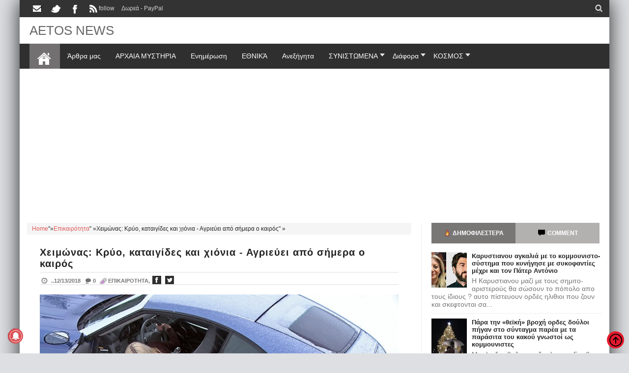

--- FILE ---
content_type: text/html; charset=utf-8
request_url: https://www.google.com/recaptcha/api2/aframe
body_size: 264
content:
<!DOCTYPE HTML><html><head><meta http-equiv="content-type" content="text/html; charset=UTF-8"></head><body><script nonce="cQ6g5T8GqLh5AYiuepmHfw">/** Anti-fraud and anti-abuse applications only. See google.com/recaptcha */ try{var clients={'sodar':'https://pagead2.googlesyndication.com/pagead/sodar?'};window.addEventListener("message",function(a){try{if(a.source===window.parent){var b=JSON.parse(a.data);var c=clients[b['id']];if(c){var d=document.createElement('img');d.src=c+b['params']+'&rc='+(localStorage.getItem("rc::a")?sessionStorage.getItem("rc::b"):"");window.document.body.appendChild(d);sessionStorage.setItem("rc::e",parseInt(sessionStorage.getItem("rc::e")||0)+1);localStorage.setItem("rc::h",'1769161191169');}}}catch(b){}});window.parent.postMessage("_grecaptcha_ready", "*");}catch(b){}</script></body></html>

--- FILE ---
content_type: text/javascript; charset=UTF-8
request_url: https://www.aetos-apokalypsis.com/feeds/7203184275858919201/posts/summary/-/%CE%95%CF%80%CE%B9%CE%BA%CE%B1%CE%B9%CF%81%CF%8C%CF%84%CE%B7%CF%84%CE%B1?alt=json-in-script&orderby=updated&start-index=676&max-results=6&callback=showRelatedPost
body_size: 5030
content:
// API callback
showRelatedPost({"version":"1.0","encoding":"UTF-8","feed":{"xmlns":"http://www.w3.org/2005/Atom","xmlns$openSearch":"http://a9.com/-/spec/opensearchrss/1.0/","xmlns$blogger":"http://schemas.google.com/blogger/2008","xmlns$georss":"http://www.georss.org/georss","xmlns$gd":"http://schemas.google.com/g/2005","xmlns$thr":"http://purl.org/syndication/thread/1.0","id":{"$t":"tag:blogger.com,1999:blog-7203184275858919201"},"updated":{"$t":"2026-01-18T13:26:11.227+02:00"},"category":[{"term":"Ενημέρωση"},{"term":"ΕΛΛΑΔΑ"},{"term":"New World Order"},{"term":"Επικαιρότητα"},{"term":"άρθρα μου"},{"term":"ΙΣΤΟΡΙΚΑ"},{"term":"Αποκαλύψεις"},{"term":"αληθειες"},{"term":"Ανεξήγητα."},{"term":"θρησκεία"},{"term":"αρχαία μυστήρια"},{"term":"εξωγήινοι"},{"term":"Κόσμος"},{"term":"ΠΟΛΕΜΟΣ"},{"term":"μεταφυσικα"},{"term":"ΥΓΕΙΑ"},{"term":"showbiz"},{"term":"Θεωρίες"},{"term":"ΣΥΡΙΖΑ"},{"term":"VIDEO"},{"term":"space"},{"term":"επιστήμη"},{"term":"ΙΣΤΟΡΙΕΣ"},{"term":"περίεργα"},{"term":"UFO"},{"term":"κομμουνιστές"},{"term":"ΔΙΑΦΟΡΑ"},{"term":"ΦΙΛΟΣΟΦΙΚΑ"},{"term":"αφιερώματα"},{"term":"μυστήρια"},{"term":"ΨΥΧΟΛΟΓΙΑ"},{"term":"ντοκιμαντερ"},{"term":"Μασόνοι"},{"term":"γυναίκα"},{"term":"διάστημα"},{"term":"ΣΧΕΣΕΙΣ"},{"term":"facebook"},{"term":"Hoaxes"},{"term":"κράτος"},{"term":"άνθρωπος"},{"term":"internet"},{"term":"απάτη"},{"term":"περιεργα"},{"term":"EΘΝΙΚΑ"},{"term":"νεα ταξη"},{"term":"pc"}],"title":{"type":"text","$t":"AETOS NEWS"},"subtitle":{"type":"html","$t":",αετοσ,αετος,ελευθεροσ αετοσ, ελεύθερος αετός,eleftheros aetos,aetos apokalypsis,Εξωγήινοι,ελοχιμ ,Νεφελίμ, Μυστήρια,Anunnaki,Illuminati,Ancient Gods,Space,Aliens, ELOHIM, Nephilim, Mysteries,άτια,ufo,Αρχαίοι θεοί,Διάστημα,Εξωγήινοι,ελοχιμ ,Νεφελίμ, ΜυστήριαAliens, ELOHIM, Nephilim, Mysteries,ατια,ufo,ιλλουμινατοι,μυστικο,μπιντελμπεργκ,νεα ταξη πραγματων,συνομωσια"},"link":[{"rel":"http://schemas.google.com/g/2005#feed","type":"application/atom+xml","href":"https:\/\/www.aetos-apokalypsis.com\/feeds\/posts\/summary"},{"rel":"self","type":"application/atom+xml","href":"https:\/\/www.blogger.com\/feeds\/7203184275858919201\/posts\/summary\/-\/%CE%95%CF%80%CE%B9%CE%BA%CE%B1%CE%B9%CF%81%CF%8C%CF%84%CE%B7%CF%84%CE%B1?alt=json-in-script\u0026start-index=676\u0026max-results=6\u0026orderby=updated"},{"rel":"alternate","type":"text/html","href":"https:\/\/www.aetos-apokalypsis.com\/search\/label\/%CE%95%CF%80%CE%B9%CE%BA%CE%B1%CE%B9%CF%81%CF%8C%CF%84%CE%B7%CF%84%CE%B1"},{"rel":"hub","href":"http://pubsubhubbub.appspot.com/"},{"rel":"previous","type":"application/atom+xml","href":"https:\/\/www.blogger.com\/feeds\/7203184275858919201\/posts\/summary\/-\/%CE%95%CF%80%CE%B9%CE%BA%CE%B1%CE%B9%CF%81%CF%8C%CF%84%CE%B7%CF%84%CE%B1\/-\/%CE%95%CF%80%CE%B9%CE%BA%CE%B1%CE%B9%CF%81%CF%8C%CF%84%CE%B7%CF%84%CE%B1?alt=json-in-script\u0026start-index=670\u0026max-results=6\u0026orderby=updated"},{"rel":"next","type":"application/atom+xml","href":"https:\/\/www.blogger.com\/feeds\/7203184275858919201\/posts\/summary\/-\/%CE%95%CF%80%CE%B9%CE%BA%CE%B1%CE%B9%CF%81%CF%8C%CF%84%CE%B7%CF%84%CE%B1\/-\/%CE%95%CF%80%CE%B9%CE%BA%CE%B1%CE%B9%CF%81%CF%8C%CF%84%CE%B7%CF%84%CE%B1?alt=json-in-script\u0026start-index=682\u0026max-results=6\u0026orderby=updated"}],"author":[{"name":{"$t":"george-aetos"},"uri":{"$t":"http:\/\/www.blogger.com\/profile\/06066652936788664199"},"email":{"$t":"noreply@blogger.com"},"gd$image":{"rel":"http://schemas.google.com/g/2005#thumbnail","width":"16","height":"16","src":"https:\/\/img1.blogblog.com\/img\/b16-rounded.gif"}}],"generator":{"version":"7.00","uri":"http://www.blogger.com","$t":"Blogger"},"openSearch$totalResults":{"$t":"1926"},"openSearch$startIndex":{"$t":"676"},"openSearch$itemsPerPage":{"$t":"6"},"entry":[{"id":{"$t":"tag:blogger.com,1999:blog-7203184275858919201.post-3829297734169815070"},"published":{"$t":"2018-03-03T14:57:00.002+02:00"},"updated":{"$t":"2018-03-03T14:57:46.191+02:00"},"category":[{"scheme":"http://www.blogger.com/atom/ns#","term":"Επικαιρότητα"}],"title":{"type":"text","$t":"Υπουργείο Εθνικής Άμυνας: Δεν κατηγορούνται για κατασκοπεία οι δύο Έλληνες στρατιωτικοί"},"summary":{"type":"text","$t":"\nΣτις κλειστές φυλακές Ανδριανούπολης κρατούνται οι δύο Έλληνες στρατιωτικοί που συνελήφθησαν στον Έβρο, καθώς δεν έχουν μόνιμη κατοικία στην Τουρκία και έτσι οι Τούρκοι τους κρατάνε σε δικό τους χώρο -διαφορετικά, θα είχαν τεθεί σε κατ' οίκον περιορισμό.\n (adsbygoogle = window.adsbygoogle || []).push({});\n\nΣύμφωνα με πηγές του ελληνικού Πενταγώνου, η σύλληψη των δύο Ελλήνων στρατιωτικών έγινε "},"link":[{"rel":"replies","type":"application/atom+xml","href":"https:\/\/www.aetos-apokalypsis.com\/feeds\/3829297734169815070\/comments\/default","title":"Σχόλια ανάρτησης"},{"rel":"replies","type":"text/html","href":"https:\/\/www.blogger.com\/comment\/fullpage\/post\/7203184275858919201\/3829297734169815070?isPopup=true","title":"0 σχόλια"},{"rel":"edit","type":"application/atom+xml","href":"https:\/\/www.blogger.com\/feeds\/7203184275858919201\/posts\/default\/3829297734169815070"},{"rel":"self","type":"application/atom+xml","href":"https:\/\/www.blogger.com\/feeds\/7203184275858919201\/posts\/default\/3829297734169815070"},{"rel":"alternate","type":"text/html","href":"https:\/\/www.aetos-apokalypsis.com\/2018\/03\/Ypoyrgeio-Ethnikes-Amynas-Den-kategoroyntai-gia-kataskopeia-oi-dyo-Ellenes-stratiotikoi.html","title":"Υπουργείο Εθνικής Άμυνας: Δεν κατηγορούνται για κατασκοπεία οι δύο Έλληνες στρατιωτικοί"}],"author":[{"name":{"$t":"george-aetos"},"uri":{"$t":"http:\/\/www.blogger.com\/profile\/06066652936788664199"},"email":{"$t":"noreply@blogger.com"},"gd$image":{"rel":"http://schemas.google.com/g/2005#thumbnail","width":"16","height":"16","src":"https:\/\/img1.blogblog.com\/img\/b16-rounded.gif"}}],"media$thumbnail":{"xmlns$media":"http://search.yahoo.com/mrss/","url":"https:\/\/blogger.googleusercontent.com\/img\/b\/R29vZ2xl\/AVvXsEhCyqxJOduTR7E5k1HHIuikp7IaLTGgMCk08ebfBYUNSDYGPBJi3HJUddApv-PofVPIpyr6_Sdaz1Dhb7OuLV_41FQKR5wV7IYcIvaZ7ObOSMhu7hH1SaYgUBVnPnf7p5scqHenwbL8tgo\/s72-c\/download.jpg","height":"72","width":"72"},"thr$total":{"$t":"0"}},{"id":{"$t":"tag:blogger.com,1999:blog-7203184275858919201.post-5309795224636985751"},"published":{"$t":"2018-03-03T14:32:00.003+02:00"},"updated":{"$t":"2018-03-03T14:32:59.717+02:00"},"category":[{"scheme":"http://www.blogger.com/atom/ns#","term":"Επικαιρότητα"}],"title":{"type":"text","$t":"Εξευτελισμός: Δείτε τους Ελληνες αιχμαλώτους στο δικαστήριο της Ανδριανούπολης να τους σέρνουν σαν κακοποιούς (βίντεο)"},"summary":{"type":"text","$t":"Οι Ελληνες στρατιωτικοί ο ανθυπολοχαγός, Αγγελος Μητρεώδης και ο λοχίας ΕΠΟΠ Δ.Κούκλατζης, βαρύνονται με την κατηγορία της κατασκοπείας από τις τουρκικές αρχές και όχι απλώς με παράνομη είσοδο σε απαγορευμένη στρατιωτική ζώνη, λένε τουρκικά ΜΜΕ. Αντίστοιχο δημοσίευμα έχει και η «Μιλιέτ».Οτι οι δύο Ελληνες στρατιωτικοί θα βρεθούν στο εδώλιο με τις κατηγορίες της κατασκοπείας και της εισόδου σε "},"link":[{"rel":"replies","type":"application/atom+xml","href":"https:\/\/www.aetos-apokalypsis.com\/feeds\/5309795224636985751\/comments\/default","title":"Σχόλια ανάρτησης"},{"rel":"replies","type":"text/html","href":"https:\/\/www.blogger.com\/comment\/fullpage\/post\/7203184275858919201\/5309795224636985751?isPopup=true","title":"0 σχόλια"},{"rel":"edit","type":"application/atom+xml","href":"https:\/\/www.blogger.com\/feeds\/7203184275858919201\/posts\/default\/5309795224636985751"},{"rel":"self","type":"application/atom+xml","href":"https:\/\/www.blogger.com\/feeds\/7203184275858919201\/posts\/default\/5309795224636985751"},{"rel":"alternate","type":"text/html","href":"https:\/\/www.aetos-apokalypsis.com\/2018\/03\/fotografies-ton-ellinon-stratiotikon-sto-dikastirio.html","title":"Εξευτελισμός: Δείτε τους Ελληνες αιχμαλώτους στο δικαστήριο της Ανδριανούπολης να τους σέρνουν σαν κακοποιούς (βίντεο)"}],"author":[{"name":{"$t":"george-aetos"},"uri":{"$t":"http:\/\/www.blogger.com\/profile\/06066652936788664199"},"email":{"$t":"noreply@blogger.com"},"gd$image":{"rel":"http://schemas.google.com/g/2005#thumbnail","width":"16","height":"16","src":"https:\/\/img1.blogblog.com\/img\/b16-rounded.gif"}}],"media$thumbnail":{"xmlns$media":"http://search.yahoo.com/mrss/","url":"https:\/\/blogger.googleusercontent.com\/img\/b\/R29vZ2xl\/AVvXsEjwstmPsovLniOGeRlw0tthhPrVDKLand5POHY3JdsJ28102SPfwLIyX7ASsWRRte0vq6AvAddr-5egKPvdg5eYnM6cWJLNaZuSWLWXKtztgKJM4Z9AE2XEdR1xL2BXypmxo_wCr80gg0Y\/s72-c\/gg_2.jpg","height":"72","width":"72"},"thr$total":{"$t":"0"}},{"id":{"$t":"tag:blogger.com,1999:blog-7203184275858919201.post-5905215860823187722"},"published":{"$t":"2018-03-03T14:02:00.001+02:00"},"updated":{"$t":"2018-03-03T14:02:21.460+02:00"},"category":[{"scheme":"http://www.blogger.com/atom/ns#","term":"Επικαιρότητα"}],"title":{"type":"text","$t":"Τουρκικά ΜΜΕ: Τι δήλωσαν οι δύο Έλληνες στρατιωτικοί"},"summary":{"type":"text","$t":"Στις κακές καιρικές συνθήκες, εξ' αιτίας των οποίων έχασαν τον προσανατολισμό τους, αποδίδουν την παρουσία τους στο τουρκικό έδαφος οι δύο συλληφθέντες Έλληνες στρατιωτικοί, σύμφωνα με τα όσα μεταδίδουν τα Μέσα της γειτονικής χώρας.Σύμφωνα με τον τουρκική εφημερίδα Birlik οι δύο στρατιωτικοί κατηγορούνται για κατασκοπία και παράνομη είσοδο σε απαγορευμένη περιοχή. Ενώ πάντα με το ίδιο Μέσο, κατά "},"link":[{"rel":"replies","type":"application/atom+xml","href":"https:\/\/www.aetos-apokalypsis.com\/feeds\/5905215860823187722\/comments\/default","title":"Σχόλια ανάρτησης"},{"rel":"replies","type":"text/html","href":"https:\/\/www.blogger.com\/comment\/fullpage\/post\/7203184275858919201\/5905215860823187722?isPopup=true","title":"0 σχόλια"},{"rel":"edit","type":"application/atom+xml","href":"https:\/\/www.blogger.com\/feeds\/7203184275858919201\/posts\/default\/5905215860823187722"},{"rel":"self","type":"application/atom+xml","href":"https:\/\/www.blogger.com\/feeds\/7203184275858919201\/posts\/default\/5905215860823187722"},{"rel":"alternate","type":"text/html","href":"https:\/\/www.aetos-apokalypsis.com\/2018\/03\/tourkika-mme-ti-dilosan-oi-dyo-ellines-stratiotikoi.html","title":"Τουρκικά ΜΜΕ: Τι δήλωσαν οι δύο Έλληνες στρατιωτικοί"}],"author":[{"name":{"$t":"george-aetos"},"uri":{"$t":"http:\/\/www.blogger.com\/profile\/06066652936788664199"},"email":{"$t":"noreply@blogger.com"},"gd$image":{"rel":"http://schemas.google.com/g/2005#thumbnail","width":"16","height":"16","src":"https:\/\/img1.blogblog.com\/img\/b16-rounded.gif"}}],"media$thumbnail":{"xmlns$media":"http://search.yahoo.com/mrss/","url":"https:\/\/blogger.googleusercontent.com\/img\/b\/R29vZ2xl\/AVvXsEiBhfC3DUjuF_jzFOjuU9TrQQeQE0wLhUnrp3zbX8HVcqIprtI8LUz3e7aUelQjE_mRTMKPJpiQkjhaV_7UFn5siZgEybOjrteGTmwh3VL6n553IaIikard-pXS7SWYcC60fZvrr3HPmOo\/s72-c\/tourkika-mme-ti-dilosan-oi-dyo-ellines-stratiotikoi.jpg","height":"72","width":"72"},"thr$total":{"$t":"0"}},{"id":{"$t":"tag:blogger.com,1999:blog-7203184275858919201.post-4571940898362558083"},"published":{"$t":"2018-03-03T13:55:00.004+02:00"},"updated":{"$t":"2018-03-03T13:55:30.682+02:00"},"category":[{"scheme":"http://www.blogger.com/atom/ns#","term":"Επικαιρότητα"}],"title":{"type":"text","$t":"Προκλητικός ο πα-τέρας που βασάνιζε τα παιδιά του: Υπουργοί θα με υπερασπιστούν"},"summary":{"type":"text","$t":"\nΑρνείται τα πάντα ο πα-τέρας των 5 παιδιών στον Άγιο Δημήτριο, που κατηγορείται πως αφού τα υπέβαλε σε απίστευτα «καψώνια» και τα χτυπούσε, τα απείλησε και να τα σκοτώσει.\nΜιλώντας στην εκπομπή «Tatiana Live» στο κανάλι «Ε», δηλώνει πως… είναι Άγιος Άνθρωπος, και πως οι μεγαλύτεροι δικηγόροι θα τρέξουν να τον υπερασπιστούν.\nΗ υπόθεση έχει προκαλέσει σοκ στο πανελλήνιο, ωστόσο ο πατέρας αναφέρει "},"link":[{"rel":"replies","type":"application/atom+xml","href":"https:\/\/www.aetos-apokalypsis.com\/feeds\/4571940898362558083\/comments\/default","title":"Σχόλια ανάρτησης"},{"rel":"replies","type":"text/html","href":"https:\/\/www.blogger.com\/comment\/fullpage\/post\/7203184275858919201\/4571940898362558083?isPopup=true","title":"0 σχόλια"},{"rel":"edit","type":"application/atom+xml","href":"https:\/\/www.blogger.com\/feeds\/7203184275858919201\/posts\/default\/4571940898362558083"},{"rel":"self","type":"application/atom+xml","href":"https:\/\/www.blogger.com\/feeds\/7203184275858919201\/posts\/default\/4571940898362558083"},{"rel":"alternate","type":"text/html","href":"https:\/\/www.aetos-apokalypsis.com\/2018\/03\/proklitikos-o-pateras-pou-vasanize-ta-paidia-tou.html","title":"Προκλητικός ο πα-τέρας που βασάνιζε τα παιδιά του: Υπουργοί θα με υπερασπιστούν"}],"author":[{"name":{"$t":"george-aetos"},"uri":{"$t":"http:\/\/www.blogger.com\/profile\/06066652936788664199"},"email":{"$t":"noreply@blogger.com"},"gd$image":{"rel":"http://schemas.google.com/g/2005#thumbnail","width":"16","height":"16","src":"https:\/\/img1.blogblog.com\/img\/b16-rounded.gif"}}],"media$thumbnail":{"xmlns$media":"http://search.yahoo.com/mrss/","url":"https:\/\/blogger.googleusercontent.com\/img\/b\/R29vZ2xl\/AVvXsEjuMLtQm5CzqCYKwwmwGvstP6xlbrlArxWMfwk2DGpmJDB7uM5c__Ed7ZpgnYwk74bmlmrVXKa0Fc2miwRipmSccl-CHe0U1-9fPLz1tUPUo__mPZj7rp6h1gmZg4w2UtEMdo4RjLgCN6s\/s72-c\/proklitikos-o-pateras-pou-vasanize-ta-paidia-tou.jpg","height":"72","width":"72"},"thr$total":{"$t":"0"}},{"id":{"$t":"tag:blogger.com,1999:blog-7203184275858919201.post-4709557063218047865"},"published":{"$t":"2018-03-03T12:57:00.003+02:00"},"updated":{"$t":"2018-03-03T12:57:44.807+02:00"},"category":[{"scheme":"http://www.blogger.com/atom/ns#","term":"Επικαιρότητα"}],"title":{"type":"text","$t":"Έξι νέα ρωσικά υπερόπλα «πέρα από κάθε φαντασία» αποκάλυψε ο Β.Πούτιν σκορπώντας ανησυχία στη Δύση"},"summary":{"type":"text","$t":"Aπίστευτα εξωτικά συστήματα με πρωτοφανείς ικανότητες, παρουσίασε ο Ρώσος πρόεδρος Β.Πούτιν κατά την διάρκεια της ετήσιας ομιλίας του στην Δούμα. Εκτός από τον νέο διηπειρωτικός βαλλιστικό πύραυλος RS-28 Sarmat, παρουσίασε άλλες πέντε συστήματα, εκ των οποίων η ανάπτυξη των τεσσάρων ήταν εντελώς άγνωστη στην Δύση:Το πλέον εκπληκτικό από τα νέα οπλικά συστήματα είναι ένας πύραυλος cruise με "},"link":[{"rel":"replies","type":"application/atom+xml","href":"https:\/\/www.aetos-apokalypsis.com\/feeds\/4709557063218047865\/comments\/default","title":"Σχόλια ανάρτησης"},{"rel":"replies","type":"text/html","href":"https:\/\/www.blogger.com\/comment\/fullpage\/post\/7203184275858919201\/4709557063218047865?isPopup=true","title":"0 σχόλια"},{"rel":"edit","type":"application/atom+xml","href":"https:\/\/www.blogger.com\/feeds\/7203184275858919201\/posts\/default\/4709557063218047865"},{"rel":"self","type":"application/atom+xml","href":"https:\/\/www.blogger.com\/feeds\/7203184275858919201\/posts\/default\/4709557063218047865"},{"rel":"alternate","type":"text/html","href":"https:\/\/www.aetos-apokalypsis.com\/2018\/03\/exi-nea-rosika-yperopla-pera-apo-kathe-fantasia-apokalypse.html","title":"Έξι νέα ρωσικά υπερόπλα «πέρα από κάθε φαντασία» αποκάλυψε ο Β.Πούτιν σκορπώντας ανησυχία στη Δύση"}],"author":[{"name":{"$t":"george-aetos"},"uri":{"$t":"http:\/\/www.blogger.com\/profile\/06066652936788664199"},"email":{"$t":"noreply@blogger.com"},"gd$image":{"rel":"http://schemas.google.com/g/2005#thumbnail","width":"16","height":"16","src":"https:\/\/img1.blogblog.com\/img\/b16-rounded.gif"}}],"media$thumbnail":{"xmlns$media":"http://search.yahoo.com/mrss/","url":"https:\/\/blogger.googleusercontent.com\/img\/b\/R29vZ2xl\/AVvXsEi877KOs6jQXc6TIXyTKOCEgC8XNwuGuFkOgl1AEgr6WJb-oQvlLtiuu2aEQhyL5lGzTTFg7BZu8LlopMTv0jKoMQSv6vfwEkd3N4a6Y0mAdAY8VHZMw5UU6aZb6K0pUUSaSVvOVBJAzrE\/s72-c\/T-50-new-.jpg","height":"72","width":"72"},"thr$total":{"$t":"0"}},{"id":{"$t":"tag:blogger.com,1999:blog-7203184275858919201.post-7108885412099233104"},"published":{"$t":"2018-03-03T12:24:00.000+02:00"},"updated":{"$t":"2018-03-03T12:53:40.228+02:00"},"category":[{"scheme":"http://www.blogger.com/atom/ns#","term":"Επικαιρότητα"}],"title":{"type":"text","$t":"Ο Στρατηγός ε.α Παναγιώτης Φαραντάτος για την «αρπαγή» στον Έβρο"},"summary":{"type":"text","$t":"\nΟ τ. Διοικητής της «XII ΜΚ\/ΜΠ» Στρατηγός ε.α Παναγιώτης Φαραντάτος , ένας Στρατηγός που δεν καταλάβαινε ,ούτε απο Πασάδες ,ούτε απο Χοτζάδες και ξέρει την περιοχή καλύτερα απο τον καθένα ,τα λέει έξω απο τα δόντια !  (adsbygoogle = window.adsbygoogle || []).push({});\nΑυτές τις ώρες η σκέψη όσων υπηρετήσαμε και υπηρετούμε στις ΕΔ της Χώρας μας αλλά και όλου του ελληνικού λαού είναι κοντά στα δύο "},"link":[{"rel":"replies","type":"application/atom+xml","href":"https:\/\/www.aetos-apokalypsis.com\/feeds\/7108885412099233104\/comments\/default","title":"Σχόλια ανάρτησης"},{"rel":"replies","type":"text/html","href":"https:\/\/www.blogger.com\/comment\/fullpage\/post\/7203184275858919201\/7108885412099233104?isPopup=true","title":"1 σχόλια"},{"rel":"edit","type":"application/atom+xml","href":"https:\/\/www.blogger.com\/feeds\/7203184275858919201\/posts\/default\/7108885412099233104"},{"rel":"self","type":"application/atom+xml","href":"https:\/\/www.blogger.com\/feeds\/7203184275858919201\/posts\/default\/7108885412099233104"},{"rel":"alternate","type":"text/html","href":"https:\/\/www.aetos-apokalypsis.com\/2018\/03\/ti-leei-o-stratigos-gia-ton-evro.html","title":"Ο Στρατηγός ε.α Παναγιώτης Φαραντάτος για την «αρπαγή» στον Έβρο"}],"author":[{"name":{"$t":"george-aetos"},"uri":{"$t":"http:\/\/www.blogger.com\/profile\/06066652936788664199"},"email":{"$t":"noreply@blogger.com"},"gd$image":{"rel":"http://schemas.google.com/g/2005#thumbnail","width":"16","height":"16","src":"https:\/\/img1.blogblog.com\/img\/b16-rounded.gif"}}],"media$thumbnail":{"xmlns$media":"http://search.yahoo.com/mrss/","url":"https:\/\/blogger.googleusercontent.com\/img\/b\/R29vZ2xl\/AVvXsEgIIzNnjSP8sxh6HqnZaL85__OhRGtB-5HG7vu3k1ONqmnXfhaysLduQ9g3GHpqAuNhXrBZ63AYwdPooHAueFEni0rHe9S3XShbt6GvBjGtxwfLr-mLWrEsQx_OQMMYlPz4ST8ZmMfanIg\/s72-c\/13-609x400.jpg","height":"72","width":"72"},"thr$total":{"$t":"1"}}]}});